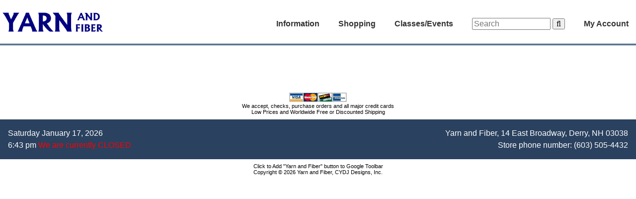

--- FILE ---
content_type: text/html; charset=UTF-8
request_url: http://www.yarnandfiber.com/catalog/gghyarn.php?cPath=22_681_927
body_size: 3628
content:

<!doctype html>
<html dir="LTR" lang="en">
<head>
<title>Yarn and Fiber </title>
<meta http-equiv="Content-Type" content="text/html; charset=iso-8859-1" />
<meta name="viewport" content="width=device-width,initial-scale=1,maximum-scale=1,user-scalable=no" />
<meta http-equiv="X-UA-Compatible" content="IE=edge,chrome=1" />
<meta name="HandheldFriendly" content="true" />
<meta name="Author" content="CYDJ Designs, inc." />
<meta name="copyright" content="2006-2025 CYDJ Designs Inc." />
<meta name="identifier" content="https://www.yarnandfiber.com" />
<meta name="robots" content="noindex, follow" />
<meta name="revisit" content="7 days" />
<meta name="country" content="United States" / >
<meta name="coverage" content="Global" />
<meta name="rating" content="General" />
<meta name="title" content="Yarn and Fiber " />
<meta name="abstract" content="Yarn and Fiber. Full Service Luxury Yarn and Quilt Shop. Your online shopping resource for knitting, crochet, needle felting, quilting, yarn, books and patterns, spinning, fibers and accessories. Free or discounted shipping.Yarn and Fiber,
14 East Broadway,
Derry, NH 03038" />
<meta name="Description" content=". Yarn and Fiber. Full Service Luxury Yarn and Quilt Shop. Your online shopping resource for knitting, crochet, needle felting, quilting, yarn, books and patterns, spinning, fibers and accessories. Free or discounted shipping.Yarn and Fiber,
14 East Broadway,
Derry, NH 03038" />
<meta name="Keywords" content=",,low prices,yarn and fiber,yarnandfiber,fabric,quilting" />
<meta name="verify-v1" content="idMKu1TCkjb5V9MMbMUxK7RVRk3cgrxcHrPP/40gZnc="/>
<base href="https://www.yarnandfiber.com/catalog/">
<link rel="shortcut icon" href="http://www.yarnandfiber.com/favicon.ico" >
<link rel="stylesheet" type="text/css" href="stylesheet.css">
<link rel="canonical" href="https://www.yarnandfiber.com/catalog/404.php">
</head>
<body>
<!-- header //-->
<!-- Load the template styles for the header -->
<link href="css/TemplateStyle.css?123" rel="stylesheet" type="text/css">
<link href="css/font-awesome.css" rel="stylesheet" type="text/css">

<!-- load jquery -->
<script src="includes/js/jquery.min.js" type="text/javascript"></script>
<script src="includes/js/jquery.masonry.min.js" type="text/javascript"></script>

<section class="headerContainer clearfix">
  <nav class="navbar clearfix">
  	<div role="navigation" class="navMenu nojs">
      <span id="logo">
        <a href="index.php">
          <img border="0" src="images/yarnandfiber23.gif" alt="Yarn and Fiber" height="42" align="absbottom" />
        </a>
      </span>

      <div class="menuList">

	    <div class="menuItem">	
          Information   	      <!-- information //-->

  <ul >
	<a href="index.php"><li> Home</li></a> 
    <a href="directions"><li> Shop Location</li></a>
<!--	<a href="http://feedback.yarnandfiber.com" target="_blank"><li>Customer Feedback</li></a> -->
	<a href="provisionalcaston"><li> Provisional Cast-on</li></a>
	<a href="kitchenerstitch"><li> Kitchener Stitch</li></a>
	<a href="stitchglossary"><li> Stitch Glossary</li></a>
	<a href="fibercare"><li> Fiber Care</li></a>
	<a href="yarnweight"><li> Yarn Weight</li></a>
	<a href="needlechart"><li> Needle Conversion</li></a>
	<a href="aboutus"><li> About Us</li></a> 
	<a href="shipping"><li> Shipping & Returns</li></a>
	<a href="privacy"><li> Privacy Notice</li></a>
	<a href="contact_us.php"><li> Contact Us</li></a>
  </ul>

<!-- information_eof //-->
      </div>
	    <div class="menuItem">	
		      Shopping   	      <!-- shopping -->
<ul ><a href="index.php?cPath=1687"><li>apparel & accessories</li></a><a href="books?cPath=17"><li>books</li></a><a href="buttons?cPath=820"><li>buttons</li></a><a href="giftcertificates?cPath=1890"><li>gift certificates</li></a><a href="funstuff?cPath=1350"><li>greeting cards</li></a><a href="handdyeing?cPath=427"><li>hand dyeing</li></a><a href="knitandcrochet?cPath=2427"><li>knitting and crochet</li></a><a href="needlefelting?cPath=1318"><li>needle/wet felting</li></a><a href="notions?cPath=1540"><li>notions</li></a><a href="quilting?cPath=1696"><li>quilting</li></a><a href="spinning?cPath=367"><li>spinning</li></a><a href="index.php?cPath=2262"><li>weaving</li></a></ul><!-- shopping_eof -->
      </div>
	    <div class="menuItem">	
		    Classes/Events   	    <!-- classesevents //-->

  <ul >
    <a href="classes.php"><li> Classes/Workshops</li></a>
    <a href="events.php"><li> Upcoming Events</li></a>
    <a href="directions"><li> Shop Location</li></a>
    <a href="https://www.facebook.com/The-Yarn-and-Fiber-Company-217328551613874" target="_blank"><li> Facebook Page</li></a>
  </ul>

<!-- classesevents_eof //-->
	    </div>
      <div role="search" class="searchBox menuItem">
       <form name="quick_find" class="navbar-form navbar-left" role="search" action="advanced_search_result.php" method="get">
        <div class="form-group">
          <input type="text" class="form-control" name="keywords" placeholder="Search" size="20" maxlength="50" style="width: 150px">
        	<button type="submit" class="btn"><i class="fa fa-search" aria-hidden="true"></i></button>
        </div>
      </form>
      </div>
		    <div id="MyAccount" class="menuItem">	
			  My Account			  <!-- myaccount //-->

     <ul class="subMenu right">
       <a href="account.php"><li> My Account</li></a>
       <a href="address_book.php"><li> Address Book</li></a>
       <a href="account_history.php"><li> My Orders</li></a>
       <a href="account_downloads.php"><li> Download Patterns</li></a>
       <a href="account_notifications.php"><li> Product Notifications</li></a>
         </ul>

<!-- myaccount_eof //-->
	    </div>
		  </div>
    </div>
    <div class="navbottom">&nbsp;</div>
  </nav>

</section>
<script type="text/javascript">
function isTouch() {
	return ('ontouchstart' in window) || (navigator.maxTouchPoints > 0);
}
// Drop down menu handlers - hover/click on desktop - click only on touchscreen
$('.navMenu').removeClass('nojs');
if (!isTouch()){
	$('.menuItem').hover(function() {
		$(this).addClass('hoverEffect'); 
	}, function() {	// hover out
		$(this).removeClass('hoverEffect'); 
	});
}
$('.menuItem').click(function() {
	if ($(this).hasClass('hoverEffect')) {
		$(this).removeClass('hoverEffect');
	}
	else {
		$('.menuItem').removeClass('hoverEffect');
		$(this).addClass('hoverEffect');
	}
});
</script><!-- header_eof //-->

<!-- main-content //-->
<main class="main-container">
<!-- left_navigation //-->
<!-- left_navigation_eof //-->
<!-- right_navigation //-->
<!-- right_navigation_eof //-->
<!-- page content -->
	<section class="content-container">
      <div class="pageContent"><pre-wrap>
	  <div class="pageContent ">
    <div class="pageContent clearfix">
		<div class="floatright image">
 						</div>
		<div class="pageHeading"></div>
		<div class="productDescription">
                		</div>
    </div>
    <div class="pageContent catlist clearfix">
        <div class="catlisting js-masonry" data-masonry-options='{ "itemSelector": ".catlisting .product-box" }'>
         </div>
        	  
</div> <!-- pageContent -->	  </div>
       <!-- new_products //-->
<!-- new_products_eof //-->
           </div>
<!-- Display contents in template -->
</pre-wrap></div>
	</section>
<!-- page content eof //-->
</main>
<!-- main content_eof //-->

<!-- footer //-->

<div id="purchase_options" class="smallText clearfix noPrint">
      <img src="images/card-types.gif" border="0" alt="visa, mastercard, discover, amex" title=" visa, mastercard, discover, amex " width="117"" height="20"><br/>We accept, checks, purchase orders and all major credit cards<br/>Low Prices and Worldwide Free or Discounted Shipping</div> 
<div id="footer" class="clearfix noPrint">
	<div id="footleft" class="noMobile current_date">Saturday January 17, 2026<br><span class="current_time">6:43 pm<span style="color:red"> We are currently CLOSED</span></span></div>
    <div id="footright">Yarn and Fiber,
14 East Broadway,
Derry, NH 03038<br>Store phone number: <a href="Tel: (603) 505-4432">(603) 505-4432</a></div>
</div>
<script>
	setTimeout(() => {
		$('.current_time').hide();
	}, 60*3*1000);
</script>

<!-- adverts-->
<script src="includes/json2.js"></script>
<script type="text/javascript">
// Display for standard advertisements
function displayFootAdvert(responseText)
{
        var jsonObj = JSON.parse(responseText);
        document.getElementById("foota_info").alt = jsonObj.name;
        document.getElementById("foota_info").href = jsonObj.href;
        document.getElementById("foota_img").title = jsonObj.name;
        document.getElementById("foota_img").alt = jsonObj.name;
        document.getElementById("foota_img").src = jsonObj.img;
        document.getElementById("foota_text").innerHTML =  jsonObj.ltext;
}
function loadFootAdvert()
{
   var data_file = "adverts_json.php"+"?advert_slotnumber=2&tm="+Date.now();
   var http_request = new XMLHttpRequest();
   http_request.onreadystatechange  = function()
   {
      if (http_request.readyState == 4  )
      {
	  	displayFootAdvert(http_request.responseText);
      }
   }
   http_request.open("GET", data_file, true);
   http_request.send();
}
jQuery(window).load( function() {
	$('.js-masonry').masonry();
});
</script>
<!-- adverts //-->
<div id="footseals" class="clearfix noPrint">
	<div id="sealleft" class="noMobile"></div>
	<div id="sealtext" class="noMobile"><a href="http://toolbar.google.com/buttons/add?url=http://www.yarnandfiber.com/yarnandfiber.xml"
>Click to Add &quot;Yarn and Fiber&quot; button to Google Toolbar</a><br/><a href="http://www.yarnandfiber.com">Copyright &copy; 2026 Yarn and Fiber, CYDJ Designs, Inc.</a></div>
	<div id="sealright" class="noMobile"></div>
</div>

<!-- footer_eof //-->
</body>
</html>
	<script language="javascript"> 
		var the_date = new Date();
		the_date.setSeconds(1200); 
		var the_cookie_date = the_date.toGMTString(); 
		var the_cookiex = "screenx_resolution="+ screen.width; 
		var the_cookiex = the_cookiex + ";expires=" + the_cookie_date; 
		document.cookie = the_cookiex; 
		var the_cookiey = "screeny_resolution="+ screen.height; 
		var the_cookiey = the_cookiey + ";expires=" + the_cookie_date; 
		document.cookie = the_cookiey; 
	</script> 

